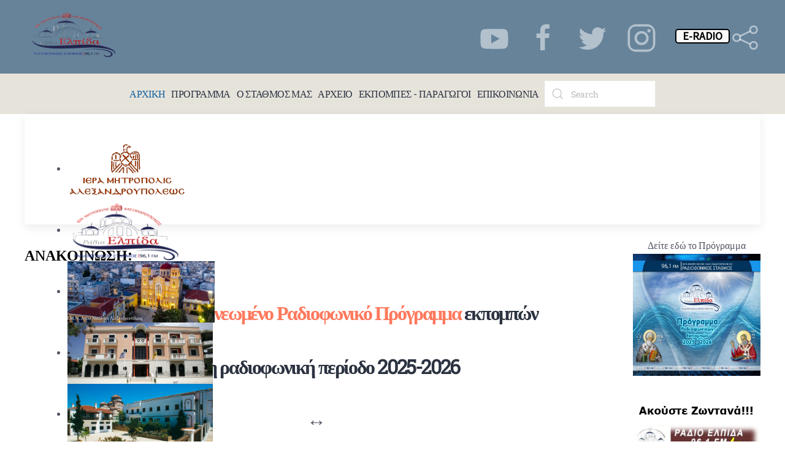

--- FILE ---
content_type: text/html; charset=utf-8
request_url: https://radioelpida.gr/
body_size: 27240
content:
<!DOCTYPE html>
<html lang="en-gb" dir="ltr" vocab="http://schema.org/">
    <head>
        <meta http-equiv="X-UA-Compatible" content="IE=edge">
        <meta name="viewport" content="width=device-width, initial-scale=1">
        <link rel="shortcut icon" href="/images/Logo/RadioElpidaLogo.jpg">
        <link rel="apple-touch-icon" href="/templates/yootheme/vendor/yootheme/theme-joomla/assets/images/apple-touch-icon.png">
        <meta charset="utf-8" />
	<base href="https://radioelpida.gr/" />
	<meta name="keywords" content="ράδιο, ελπίδα, ιερά, μητρόπολη, αλεξανδρούπολη, ραδιόφωνο" />
	<meta name="description" content="Αρχική σελίδα Ελπίδα Ραδιοφώνου Ιεράς Μητρόπολης Αλεξανδρουπόλεως" />
	<meta name="generator" content="Joomla! - Open Source Content Management" />
	<title>ΑΡΧΙΚΗ</title>
	<link href="https://radioelpida.gr/index.php/component/search/?layout=blog&amp;id=8&amp;Itemid=101&amp;format=opensearch" rel="search" title="Search Elpida Radio" type="application/opensearchdescription+xml" />
	<link href="/plugins/content/pdf_embed/assets/css/style.css" rel="stylesheet" />
	<link href="/plugins/system/jce/css/content.css?f90a844d86ddf94618aa5aac2b59dc71" rel="stylesheet" />
	<link href="/modules/mod_djimageslider/themes/default/css/djimageslider.css" rel="stylesheet" />
	<link href="/templates/yootheme/css/theme.9.css?1738682675" rel="stylesheet" />
	<link href="/media/widgetkit/wk-styles-ccfe5a01.css" rel="stylesheet" id="wk-styles-css" />
	<script src="/media/jui/js/jquery.min.js?f90a844d86ddf94618aa5aac2b59dc71"></script>
	<script src="/media/jui/js/jquery-noconflict.js?f90a844d86ddf94618aa5aac2b59dc71"></script>
	<script src="/media/jui/js/jquery-migrate.min.js?f90a844d86ddf94618aa5aac2b59dc71"></script>
	<script src="/media/djextensions/jquery-easing/jquery.easing.min.js"></script>
	<script src="/modules/mod_djimageslider/assets/js/slider.js?v=4.1.1"></script>
	<script src="/templates/yootheme/vendor/assets/uikit/dist/js/uikit.min.js?2.4.11"></script>
	<script src="/templates/yootheme/vendor/assets/uikit/dist/js/uikit-icons-kitchen-daily.min.js?2.4.11"></script>
	<script src="/templates/yootheme/js/theme.js?2.4.11"></script>
	<script src="/media/widgetkit/uikit2-9f87cdbb.js"></script>
	<script src="/media/widgetkit/wk-scripts-fc48b02c.js"></script>
	<script>
document.addEventListener('DOMContentLoaded', function() {
            Array.prototype.slice.call(document.querySelectorAll('a span[id^="cloak"]')).forEach(function(span) {
                span.innerText = span.textContent;
            });
        });
	</script>
	<script>jQuery(function($) { 
         // Add a "parent-icon" to the second level sub-menu items, and make them expandable/collapsible
         $('.uk-navbar-dropdown-nav').attr('uk-nav','multiple: true').addClass('uk-nav-parent-icon');  
         // Add a "parent-icon" to the third level sub-menu items, and make them expandable/collapsible
         $('.uk-nav-sub').attr('uk-nav','multiple: true').addClass('uk-nav-parent-icon');  
}); 

document.addEventListener("DOMContentLoaded", function () {
    // Select the specific list item using its CSS selector
    var socialIconItem = document.querySelector("#module-tm-3 > div > ul > li:nth-child(5) a");

    if (socialIconItem) {
        // Clear the inner HTML of the anchor element
socialIconItem.innerHTML = `<span style="display: inline-block; text-align: center; font-size: 18px; color: #000; font-weight: bold; padding: 10px; border: 2px solid #000; border-radius: 5px; background-color: #f9f9f9; transition: background-color 0.3s;">E-RADIO</span>`;
        socialIconItem.setAttribute("target", "_blank");
    }
});</script>
	<script>var $theme = {};</script>

    </head>
    <body class="">

        
        
        <div class="tm-page">

                        
<div class="tm-header-mobile uk-hidden@m">

<div uk-sticky cls-active="uk-navbar-sticky" sel-target=".uk-navbar-container">

    <div class="uk-navbar-container">
        <nav uk-navbar>

                        <div class="uk-navbar-left">

                
                                <a class="uk-navbar-toggle" href="#tm-mobile" uk-toggle>
                    <div uk-navbar-toggle-icon></div>
                                    </a>
                
                
            </div>
            
                        <div class="uk-navbar-center">
                
<a href="https://radioelpida.gr/index.php" class="uk-navbar-item uk-logo">
    Ράδιο Ελπίδα 96,1 FM</a>
                            </div>
            
            
        </nav>
    </div>

    
</div>

<div id="tm-mobile" uk-offcanvas mode="slide" overlay>
    <div class="uk-offcanvas-bar">

        <button class="uk-offcanvas-close" type="button" uk-close></button>

        
            
<div class="uk-child-width-1-1" uk-grid>    <div>
<div class="uk-panel" id="module-menu-mobile">

    
    
<ul class="uk-nav uk-nav-default">
    
	<li class="uk-active"><a href="/index.php">ΑΡΧΙΚΗ</a></li>
	<li class="uk-parent"><a href="/index.php/program">ΠΡΟΓΡΑΜΜΑ</a>
	<ul class="uk-nav-sub">

		<li><a href="https://www.radioelpida.gr/index.php/program#monday">ΔΕΥΤΕΡΑ</a></li>
		<li><a href="https://www.radioelpida.gr/index.php/program#tuesday">ΤΡΙΤΗ</a></li>
		<li><a href="https://www.radioelpida.gr/index.php/program#wednesday">ΤΕΤΑΡΤΗ</a></li>
		<li><a href="https://www.radioelpida.gr/index.php/program#thursday">ΠΕΜΠΤΗ</a></li>
		<li><a href="https://www.radioelpida.gr/index.php/program#friday">ΠΑΡΑΣΚΕΥΗ</a></li>
		<li><a href="https://www.radioelpida.gr/index.php/program#saturday">ΣΑΒΒΑΤΟ</a></li>
		<li><a href="https://www.radioelpida.gr/index.php/program#sunday">ΚΥΡΙΑΚΗ</a></li></ul></li>
	<li class="uk-parent"><a href="/index.php/about-us">Ο ΣΤΑΘΜΟΣ ΜΑΣ</a>
	<ul class="uk-nav-sub">

		<li><a href="https://www.radioelpida.gr/index.php/about-us/4-history-of-radio"> IΣΤΟΡΙΚΟ ΣΤΑΘΜΟΥ</a></li>
		<li><a href="https://www.radioelpida.gr/index.php/about-us/3-saint-eulalios-radio-protector">ΠΡΟΣΤΑΤΗΣ ΣΤΑΘΜΟΥ</a></li>
		<li><a href="https://www.radioelpida.gr/index.php/about-us/2-archbishop-message">ΜΗΝΥΜΑ ΜΗΤΡΟΠΟΛΙΤΟΥ</a></li></ul></li>
	<li class="uk-parent"><a href="/index.php/archive">ΑΡΧΕΙΟ</a>
	<ul class="uk-nav-sub">

		<li><a href="https://www.radioelpida.gr/index.php/archive/17-archive/interviews">ΣΥΝΕΝΤΕΥΞΕΩΝ</a></li>
		<li><a href="https://www.radioelpida.gr/index.php/archive/20-archive/broadcasts">ΕΚΠΟΜΠΩΝ</a></li>
		<li><a href="https://www.radioelpida.gr/index.php/archive/26-archive/programs">ΠΡΟΓΡΑΜΜΑΤΩΝ</a></li></ul></li>
	<li><a href="/index.php/broadcasts">ΕΚΠΟΜΠΕΣ - ΠΑΡΑΓΩΓΟΙ</a></li>
	<li><a href="/index.php/communication">ΕΠΙΚΟΙΝΩΝΙΑ</a></li></ul>

</div>
</div>    <div>
<div class="uk-panel" id="module-tm-2">

    
    

    <form id="search-tm-2" action="/index.php" method="post" role="search" class="uk-search uk-search-default"><span uk-search-icon></span><input name="searchword" placeholder="Search" minlength="3" type="search" class="uk-search-input"><input type="hidden" name="task" value="search"><input type="hidden" name="option" value="com_search"><input type="hidden" name="Itemid" value="101"></form>






</div>
</div>    <div>
<div class="uk-panel" id="module-tm-4">

    
    
<div class="uk-margin-remove-last-child custom" >
    <ul class="uk-flex-inline uk-flex-middle uk-flex-nowrap uk-grid-medium" uk-grid>
                    <li>
                <a href="https://www.youtube.com/channel/UC8ZaFlVkadGUkecTYMkCRIw" class="uk-icon-link" target="_blank"  uk-icon="{&quot;icon&quot;:&quot;youtube&quot;,&quot;width&quot;:&quot;50&quot;}"></a>
            </li>
                    <li>
                <a href="https://www.facebook.com/radioelpida/" class="uk-icon-link" target="_blank"  uk-icon="{&quot;icon&quot;:&quot;facebook&quot;,&quot;width&quot;:&quot;50&quot;}"></a>
            </li>
                    <li>
                <a href="https://twitter.com/radioelpida961" class="uk-icon-link" target="_blank"  uk-icon="{&quot;icon&quot;:&quot;twitter&quot;,&quot;width&quot;:&quot;50&quot;}"></a>
            </li>
                    <li>
                <a href="https://www.instagram.com/radioelpida/" class="uk-icon-link" target="_blank"  uk-icon="{&quot;icon&quot;:&quot;instagram&quot;,&quot;width&quot;:&quot;50&quot;}"></a>
            </li>
                    <li>
                <a href="https://live24.gr/radio/generic.jsp?sid=32" class="uk-icon-link" target="_blank"  uk-icon="{&quot;icon&quot;:&quot;social&quot;,&quot;width&quot;:&quot;50&quot;}"></a>
            </li>
            </ul>
</div>

</div>
</div></div>

            
    </div>
</div>

</div>


<div class="tm-toolbar tm-toolbar-default uk-visible@m">
    <div class="uk-container uk-flex uk-flex-middle">

                <div>
            <div class="uk-grid-medium uk-child-width-auto uk-flex-middle" uk-grid="margin: uk-margin-small-top">

                                <div>
<div class="uk-panel" id="module-92">

    
    <div class="random-image">
<a href="https://www.radioelpida.gr/index.php">
	<img src="/images/Logo1/Logo1.png" alt="Logo1.png" width="175" height="97" /></a>
</div>

</div>
</div>
                
                
            </div>
        </div>
        
                <div class="uk-margin-auto-left">
            <div class="uk-grid-medium uk-child-width-auto uk-flex-middle" uk-grid="margin: uk-margin-small-top">
                <div>
<div class="uk-panel" id="module-tm-3">

    
    
<div class="uk-margin-remove-last-child custom" >
    <ul class="uk-flex-inline uk-flex-middle uk-flex-nowrap uk-grid-medium" uk-grid>
                    <li>
                <a href="https://www.youtube.com/channel/UC8ZaFlVkadGUkecTYMkCRIw" class="uk-icon-link" target="_blank"  uk-icon="{&quot;icon&quot;:&quot;youtube&quot;,&quot;width&quot;:&quot;50&quot;}"></a>
            </li>
                    <li>
                <a href="https://www.facebook.com/radioelpida/" class="uk-icon-link" target="_blank"  uk-icon="{&quot;icon&quot;:&quot;facebook&quot;,&quot;width&quot;:&quot;50&quot;}"></a>
            </li>
                    <li>
                <a href="https://twitter.com/radioelpida961" class="uk-icon-link" target="_blank"  uk-icon="{&quot;icon&quot;:&quot;twitter&quot;,&quot;width&quot;:&quot;50&quot;}"></a>
            </li>
                    <li>
                <a href="https://www.instagram.com/radioelpida/" class="uk-icon-link" target="_blank"  uk-icon="{&quot;icon&quot;:&quot;instagram&quot;,&quot;width&quot;:&quot;50&quot;}"></a>
            </li>
                    <li>
                <a href="https://live24.gr/radio/generic.jsp?sid=32" class="uk-icon-link" target="_blank"  uk-icon="{&quot;icon&quot;:&quot;social&quot;,&quot;width&quot;:&quot;50&quot;}"></a>
            </li>
            </ul>
</div>

</div>
</div>
            </div>
        </div>
        
    </div>
</div>

<div class="tm-header uk-visible@m" uk-header>



        <div uk-sticky media="@m" cls-active="uk-navbar-sticky" sel-target=".uk-navbar-container">
    
        <div class="uk-navbar-container uk-navbar-primary">

            <div class="uk-container">
                <nav class="uk-navbar" uk-navbar="{&quot;align&quot;:&quot;left&quot;,&quot;boundary&quot;:&quot;!.uk-navbar-container&quot;}">

                                        <div class="uk-navbar-left">

                                                    
<a href="https://radioelpida.gr/index.php" class="uk-navbar-item uk-logo">
    Ράδιο Ελπίδα 96,1 FM</a>
                                                    
                        
                    </div>
                    
                                        <div class="uk-navbar-center">

                        
                                                    
<ul class="uk-navbar-nav">
    
	<li class="uk-active"><a href="/index.php">ΑΡΧΙΚΗ</a></li>
	<li class="uk-parent"><a href="/index.php/program">ΠΡΟΓΡΑΜΜΑ</a>
	<div class="uk-navbar-dropdown"><div class="uk-navbar-dropdown-grid uk-child-width-1-1" uk-grid><div><ul class="uk-nav uk-navbar-dropdown-nav">

		<li><a href="https://www.radioelpida.gr/index.php/program#monday">ΔΕΥΤΕΡΑ</a></li>
		<li><a href="https://www.radioelpida.gr/index.php/program#tuesday">ΤΡΙΤΗ</a></li>
		<li><a href="https://www.radioelpida.gr/index.php/program#wednesday">ΤΕΤΑΡΤΗ</a></li>
		<li><a href="https://www.radioelpida.gr/index.php/program#thursday">ΠΕΜΠΤΗ</a></li>
		<li><a href="https://www.radioelpida.gr/index.php/program#friday">ΠΑΡΑΣΚΕΥΗ</a></li>
		<li><a href="https://www.radioelpida.gr/index.php/program#saturday">ΣΑΒΒΑΤΟ</a></li>
		<li><a href="https://www.radioelpida.gr/index.php/program#sunday">ΚΥΡΙΑΚΗ</a></li></ul></div></div></div></li>
	<li class="uk-parent"><a href="/index.php/about-us">Ο ΣΤΑΘΜΟΣ ΜΑΣ</a>
	<div class="uk-navbar-dropdown"><div class="uk-navbar-dropdown-grid uk-child-width-1-1" uk-grid><div><ul class="uk-nav uk-navbar-dropdown-nav">

		<li><a href="https://www.radioelpida.gr/index.php/about-us/4-history-of-radio"> IΣΤΟΡΙΚΟ ΣΤΑΘΜΟΥ</a></li>
		<li><a href="https://www.radioelpida.gr/index.php/about-us/3-saint-eulalios-radio-protector">ΠΡΟΣΤΑΤΗΣ ΣΤΑΘΜΟΥ</a></li>
		<li><a href="https://www.radioelpida.gr/index.php/about-us/2-archbishop-message">ΜΗΝΥΜΑ ΜΗΤΡΟΠΟΛΙΤΟΥ</a></li></ul></div></div></div></li>
	<li class="uk-parent"><a href="/index.php/archive">ΑΡΧΕΙΟ</a>
	<div class="uk-navbar-dropdown"><div class="uk-navbar-dropdown-grid uk-child-width-1-1" uk-grid><div><ul class="uk-nav uk-navbar-dropdown-nav">

		<li><a href="https://www.radioelpida.gr/index.php/archive/17-archive/interviews">ΣΥΝΕΝΤΕΥΞΕΩΝ</a></li>
		<li><a href="https://www.radioelpida.gr/index.php/archive/20-archive/broadcasts">ΕΚΠΟΜΠΩΝ</a></li>
		<li><a href="https://www.radioelpida.gr/index.php/archive/26-archive/programs">ΠΡΟΓΡΑΜΜΑΤΩΝ</a></li></ul></div></div></div></li>
	<li><a href="/index.php/broadcasts">ΕΚΠΟΜΠΕΣ - ΠΑΡΑΓΩΓΟΙ</a></li>
	<li><a href="/index.php/communication">ΕΠΙΚΟΙΝΩΝΙΑ</a></li></ul>

<div class="uk-navbar-item" id="module-tm-1">

    
    

    <form id="search-tm-1" action="/index.php" method="post" role="search" class="uk-search uk-search-default"><span uk-search-icon></span><input name="searchword" placeholder="Search" minlength="3" type="search" class="uk-search-input"><input type="hidden" name="task" value="search"><input type="hidden" name="option" value="com_search"><input type="hidden" name="Itemid" value="101"></form>






</div>

                        
                    </div>
                    
                    
                </nav>
            </div>

        </div>

        </div>
    





</div>
            
            
<div id="tm-top" class="tm-top uk-section-default uk-section uk-padding-remove-vertical">

    
        
        
        
                        <div class="uk-container">
            
                
                
<div class="uk-child-width-expand@m uk-grid-row-small" uk-grid>    <div class="uk-width-1-1@m">
<div class="uk-card uk-card-body uk-card-default" id="module-97">

    
    

<div style="border: 0px !important;">
<div id="djslider-loader97" class="djslider-loader djslider-loader-default" data-animation='{"auto":"1","looponce":"0","transition":"swing","css3transition":"ease-in-out","duration":"500","delay":5500}' data-djslider='{"id":"97","slider_type":"0","slide_size":242,"visible_slides":"1","direction":"left","show_buttons":"1","show_arrows":"1","preload":"800","css3":"1"}' tabindex="0">
    <div id="djslider97" class="djslider djslider-default img-vcenter" style="height: 100px; width: 240px;">
        <div id="slider-container97" class="slider-container" >
        	<ul id="slider97" class="djslider-in">
          		          			<li style="margin: 0 2px 0px 0 !important; height: 100px; width: 240px;">
          					            											<img class="dj-image" src="/images/Slideshow2/0.png" alt="0.png"  style="width: auto; height: 100%;"/>
																			
					</li>
                          			<li style="margin: 0 2px 0px 0 !important; height: 100px; width: 240px;">
          					            											<img class="dj-image" src="/images/Slideshow2/00.png" alt="00.png"  style="width: auto; height: 100%;"/>
																			
					</li>
                          			<li style="margin: 0 2px 0px 0 !important; height: 100px; width: 240px;">
          					            											<img class="dj-image" src="/images/Slideshow2/2.png" alt="2.png"  style="width: auto; height: 100%;"/>
																			
					</li>
                          			<li style="margin: 0 2px 0px 0 !important; height: 100px; width: 240px;">
          					            											<img class="dj-image" src="/images/Slideshow2/3.png" alt="3.png"  style="width: auto; height: 100%;"/>
																			
					</li>
                          			<li style="margin: 0 2px 0px 0 !important; height: 100px; width: 240px;">
          					            											<img class="dj-image" src="/images/Slideshow2/4.png" alt="4.png"  style="width: auto; height: 100%;"/>
																			
					</li>
                        	</ul>
        </div>
                <div id="navigation97" class="navigation-container" style="top: 50%; margin: 0 16.666666666667%;">
        	        	<img id="prev97" class="prev-button showOnHover" src="/modules/mod_djimageslider/themes/default/images/prev.png" alt="Previous" tabindex="0" />
			<img id="next97" class="next-button showOnHover" src="/modules/mod_djimageslider/themes/default/images/next.png" alt="Next" tabindex="0" />
									<img id="play97" class="play-button showOnHover" src="/modules/mod_djimageslider/themes/default/images/play.png" alt="Play" tabindex="0" />
			<img id="pause97" class="pause-button showOnHover" src="/modules/mod_djimageslider/themes/default/images/pause.png" alt="Pause" tabindex="0" />
			        </div>
                		<div id="cust-navigation97" class="navigation-container-custom ">
			<span class="load-button load-button-active" tabindex="0"></span><span class="load-button" tabindex="0"></span><span class="load-button" tabindex="0"></span><span class="load-button" tabindex="0"></span><span class="load-button" tabindex="0"></span>        </div>
            </div>
</div>
</div>
<div class="djslider-end" style="clear: both" tabindex="0"></div>
</div>
</div></div>
                        </div>
            
        
    
</div>


            
            <div id="tm-main"  class="tm-main uk-section uk-section-default" uk-height-viewport="expand: true">
                <div class="uk-container">

                    
                    <div class="uk-grid" uk-grid>
                        <div class="uk-width-expand@m">

                    
                            
            
            <div id="system-message-container" data-messages="[]">
</div>

            



<div  class="uk-grid uk-child-width-1-1 uk-grid-large">
        <div>
<article id="article-167" class="uk-article" data-permalink="https://radioelpida.gr/index.php/167-content" typeof="Article">

    <meta property="name" content="">
    <meta property="author" typeof="Person" content="Athina Kalaitzoglou">
    <meta property="dateModified" content="2026-01-08T19:50:42+02:00">
    <meta property="datePublished" content="2024-07-22T17:33:50+03:00">
    <meta class="uk-margin-remove-adjacent" property="articleSection" content="ΑΡΧΙΚΗ">

    
    
                        
        
        
        
        
        
                <div  class="uk-margin-medium-top" property="text">

            
                            <section>
<article>
<p><strong><span style="color: #ff0000;"><span style="font-size: 18pt;"><span style="color: #ff0000;"><span style="color: #000000;"><span style="font-size: 24pt;"><span style="font-size: 18pt;">ΑΝΑΚΟΙΝΩΣΗ:</span></span></span></span></span></span></strong></p>
<h1 class="elementor-heading-title elementor-size-default" style="text-align: center;"><strong><span style="font-size: 18pt;"><span style="font-size: 24pt;">Δείτε <a href="/index.php/program" target="_self">εδώ το ανανεωμένο Ραδιοφωνικό Πρόγραμμα</a>&nbsp;εκπομπών</span></span></strong></h1>
<h1 class="elementor-heading-title elementor-size-default" style="text-align: center;"><strong><span style="font-size: 24pt;">για τη ραδιοφωνική περίοδο 2025-2026</span></strong></h1>
<p style="text-align: center;"><span style="font-size: 24pt;">↔️</span><span style="font-size: 36pt;"></span></p>
</article>
</section>            
        </div>
        
        
        
        
        
        
        
    
</article>
</div>
    </div>


    <div  uk-grid class="uk-child-width-1-1 uk-grid-row-large">
                <div>
<article id="article-1" class="uk-article" data-permalink="https://radioelpida.gr/index.php/1-home" typeof="Article">

    <meta property="name" content="">
    <meta property="author" typeof="Person" content="Super User">
    <meta property="dateModified" content="2024-10-17T20:40:33+03:00">
    <meta property="datePublished" content="2021-04-27T11:04:36+03:00">
    <meta class="uk-margin-remove-adjacent" property="articleSection" content="ΑΡΧΙΚΗ">

    
    
                        
        
        
        
        
        
                <div  class="uk-margin-medium-top" property="text">

            
                            <p style="text-align: justify;"><strong><span style="font-size: 14pt;"><span style="color: #993300;"><span style="color: #800000;"><span style="font-size: 18pt;"><span style="font-size: 14pt;"><span style="color: #993300;"><em><span style="color: #993300;">Με τις ευχές</span></em></span></span></span></span></span></span><span style="color: #993300;"><em><span style="font-size: 14pt;"> <span style="color: #993300;">του Σεβασμιωτάτου Μητροπολίτου Αλεξανδρουπόλεως κ.κ. Ανθίμου και την αγάπη των ακροατών, το Ράδιο Ελπίδα 96,1, η φωνή της Ιεράς Μητροπόλεως Αλεξανδρουπόλεως, εκπέμπει ραδιοφωνικά από το 2014, κατέχοντας μία από τις πρώτες θέσεις ανάμεσα στα 36 Εκκλησιαστικά ραδιόφωνα της χώρας και σε όλους τους ραδιοφωνικούς σταθμούς της Αν. Μακεδονίας.</span></span></em></span></strong></p>
<p style="text-align: justify;"><span style="color: #993300;"><em><span style="font-size: 14pt;"><strong><span style="color: #993300;">Από τους 96,1 </span></strong><span style="color: #993300;"><strong>FM</strong></span></span></em></span><strong><span style="font-size: 14pt;"><span style="color: #800000;"><span style="font-size: 18pt;"><span style="font-size: 14pt;"><span style="color: #993300;"><em><span style="color: #993300;"> για την περιοχή της Αλεξανδρούπολης και διαδικτυακά για όλο τον κόσμο, οι συντελεστές, οι τεχνικοί και οι παραγωγοί του Ράδιο Ελπίδα προσφέρουν με αγάπη, αφοσίωση, υπευθυνότητα και μεράκι, ώστε να δίνουν στους ακροατές την καλύτερη ποιότητα σε ραδιοφωνικές εκπομπές με ζωντανή επικοινωνία, ορθή ενημέρωση, πνευματική ωφέλεια και ψυχαγωγία.</span></em></span></span></span></span></span></strong></p>            
        </div>
        
        
        
        
        
        
        
    
</article>
</div>
            </div>





            
                                                </div>

                        
<aside id="tm-sidebar" class="tm-sidebar uk-width-1-5@m">
    
<div class="uk-child-width-1-1" uk-grid>    <div>
<div class="uk-panel uk-text-center" id="module-100">

        <div>

                    Δείτε εδώ το Πρόγραμμα        
    </div>
    
    <div class="random-image">
<a href="https://www.radioelpida.gr/index.php/program">
	<img src="/images/ProgramImage/01.jpg" alt="01.jpg" width="300" height="286" /></a>
</div>

</div>
</div>    <div>
<div class="uk-panel uk-text-center" id="module-113">

    
    
<div class="uk-margin-remove-last-child custom" ><p><a href="https://live24.gr/radio/generic.jsp?sid=32" target="_blank" rel="noopener"> <img src="/images/LiveRadio/Live.png" alt="Radio Image" /> </a></p></div>

</div>
</div></div>
</aside>

                    </div>
                     
                </div>
            </div>
            
            
<div id="tm-bottom" class="tm-bottom uk-section-default uk-section">

    
        
        
        
                        <div class="uk-container">
            
                
                
<div class="uk-child-width-expand@m" uk-grid>    <div>
<div class="uk-panel" id="module-106">

    
    
<div class="uk-margin-remove-last-child custom" ><p style="text-align: right;"><a id="back-to-top" style="font-size: 36pt;" href="#"><strong>🔝</strong> </a> &nbsp; &nbsp; &nbsp;&nbsp;</p></div>

</div>
</div></div>
                        </div>
            
        
    
</div>


            <!-- Builder #footer -->
<div class="uk-section-default uk-section-overlap uk-section">
    
        
        
        
            
                                <div class="uk-container">                
                    
                    <div class="tm-grid-expand uk-child-width-1-1 uk-grid-margin" uk-grid>
<div>
    
        
            
            
                
<div class="uk-text-center">
    <ul class="uk-margin-remove-bottom uk-subnav  uk-subnav-divider uk-flex-center" uk-margin>        <li class="el-item">
    <a class="el-link" href="https://imalex.gr/" target="_blank">ΙΣΤΟΣΕΛΙΔΑ ΜΗΤΡΟΠΟΛΕΩΣ (imalex.gr)</a></li>
        <li class="el-item">
    <a class="el-link" href="/index.php/login-form-page">LOGIN</a></li>
        </ul>

</div>

            
        
    
</div>
</div>
                                </div>
                
            
        
    
</div>

<div class="uk-section-default uk-section-overlap uk-section">
    
        
        
        
            
                                <div class="uk-container">                
                    
                    <div class="tm-grid-expand uk-child-width-1-1 uk-grid-margin" uk-grid>
<div>
    
        
            
            
                
            
        
    
</div>
</div>
                                </div>
                
            
        
    
</div>

        </div>

        
        

    </body>
</html>
